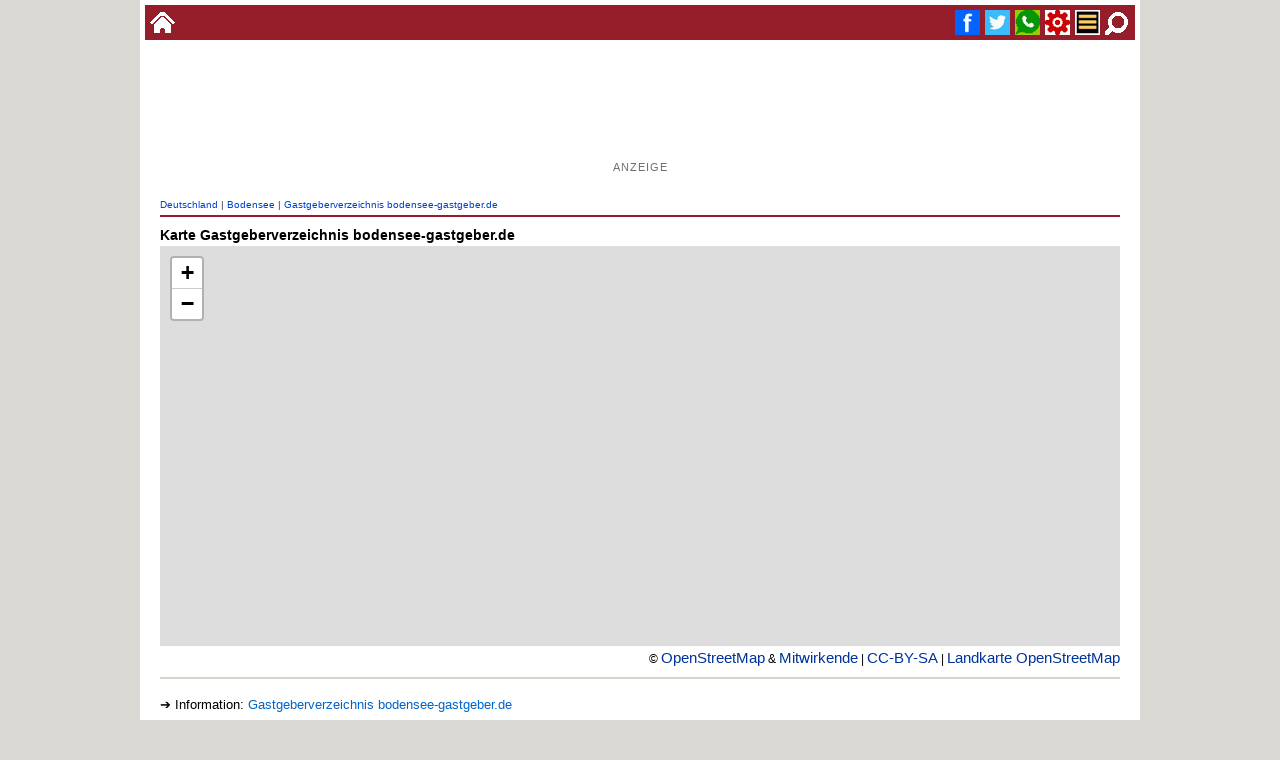

--- FILE ---
content_type: text/html
request_url: https://www.alemannische-seiten.de/karte/koordinaten.php?id=11369
body_size: 21847
content:
<!DOCTYPE html><html lang="de"><head><script async src="https://pagead2.googlesyndication.com/pagead/js/adsbygoogle.js?client=ca-pub-7034432880914921" crossorigin="anonymous"></script>

<!-- Google tag (gtag.js) -->
<script async src="https://www.googletagmanager.com/gtag/js?id=G-QMJ46KCDG4"></script>
<script>
  window.dataLayer = window.dataLayer || [];
  function gtag(){dataLayer.push(arguments);}
  gtag('js', new Date());

  gtag('config', 'G-QMJ46KCDG4');
</script><title>Karte | Gastgeberverzeichnis bodensee-gastgeber.de</title><meta charset="ISO-8859-1"><meta name="keywords" content="Karte Bodensee, Straßenkarte Gastgeberverzeichnis bodensee-gastgeber.de, Stadtplan Gastgeberverzeichnis bodensee-gastgeber.de, Bodensee, Gastgeberverzeichnis bodensee-gastgeber.de, GPS-Koordinaten Informationen, Sehenswürdigkeiten, History, Bilder,Freizeit, Tourismus, Ausflugsziele"><meta name="description" content="Eine Karte bzw. Landkarte von Bodensee Gastgeberverzeichnis bodensee-gastgeber.de mit Straßennamen und Blick auf die Landschaft rund um Bodensee"><meta name="copyright" content="www.alemannische-seiten.de"><meta name="robots" content="index,follow"><meta name="viewport" content="width=device-width,initial-scale=1.0"><link rel="canonical" href="https://www.alemannische-seiten.de/karte/koordinaten.php?id=11369"><link rel="icon" href="../favicon.ico" type="image/x-icon"><link rel="shortcut icon" href="../favicon.ico" type="image/x-icon"><link rel="apple-touch-icon" href="../favicon.png"><link rel="stylesheet" type="text/css" href="../design/css/content.css?v=20251229"><meta property="og:type" content="website"><meta property="og:title" content="Karte | Gastgeberverzeichnis bodensee-gastgeber.de"><meta property="og:description" content="Eine Karte bzw. Landkarte von Bodensee Gastgeberverzeichnis "><meta property="og:url" content="https://www.alemannische-seiten.de/karte/koordinaten.php?id=11369"><meta property="og:image" content="https://www.alemannische-seiten.de/bildarchiv/soziale-medien/koordinaten.jpg"></head>

<body>
<div id="bodytop"><div class="topli"><a href="../" title="zur Startseite wechseln"><img width="25" height="25" src="../bildarchiv/25-25/home.gif" alt="Startseite"></a></div><div class="topre"><a href="#fuss" title="Suche"> <img width="25" height="25" src="../bildarchiv/25-25/suche.gif" alt="Suche"></a><a href="#azmenue" title="Menue"> <img width="25" height="25" src="../bildarchiv/25-25/menue.gif" alt="Menue"></a><a href="#fuss" title="Service / Kontakt"> <img width="25" height="25"  src="../bildarchiv/25-25/service.gif" alt="Service"></a><a href="whatsapp://send?text=Gastgeberverzeichnis bodensee-gastgeber.de - https://www.alemannische-seiten.de/karte/koordinaten.php?id=11369" title="WhatsApp Gastgeberverzeichnis bodensee-gastgeber.de" target="_blank"><img width="25" height="25" src="../bildarchiv/25-25/whatsup.gif" alt="WhatsApp"></a><a href="https://x.com/intent/tweet?url=https://www.alemannische-seiten.de/karte/koordinaten.php?id=11369" title="Twitter Gastgeberverzeichnis bodensee-gastgeber.de" target="_blank"><img width="25" height="25"src="../bildarchiv/25-25/twitter.gif" alt="Twitter"></a><a href="https://www.facebook.com/sharer/sharer.php?u=https://www.alemannische-seiten.de/karte/koordinaten.php?id=11369" title="Facebook Gastgeberverzeichnis bodensee-gastgeber.de" target="_blank"><img width="25" height="25" src="../bildarchiv/25-25/facebook.gif" alt="Facebook"></a></div></div><div id="bodycont"><div id="bodyaz"><div class="bodyazaz"><div class="gooads">

<script async src="https://pagead2.googlesyndication.com/pagead/js/adsbygoogle.js?client=ca-pub-7034432880914921"
     crossorigin="anonymous"></script>
<ins class="adsbygoogle"
     style="display:inline-block;width:728px;height:90px"
     data-ad-client="ca-pub-7034432880914921"
     data-ad-slot="4927406856"></ins>
<script>
     (adsbygoogle = window.adsbygoogle || []).push({});
</script>

<p>Anzeige</p>

</div></div></div><div id="kopfnav"><a href="../deutschland/deutschland.php" title="Deutschland">Deutschland</a> | <a href="../deutschland/bodensee.php" title="Bodensee">Bodensee</a> | <a href="../deutschland/bodensee_www-bodensee-gastgeber-de.php" title="Gastgeberverzeichnis bodensee-gastgeber.de">Gastgeberverzeichnis bodensee-gastgeber.de</a></div><div id="karte"><h1>Karte Gastgeberverzeichnis bodensee-gastgeber.de</h1><iframe title="Koordinaten" style="border:0px;width:100%;height:400px;" src="https://www.openstreetmap.org/export/embed.html?bbox=9.023945%2C47.814541%2C9.025945%2C47.816541&marker=47.815541%2C9.024945&layer=mapnik"></iframe><p>© <a href="http://www.openstreetmap.org">OpenStreetMap</a> & <a href="http://www.openstreetmap.org/copyright">Mitwirkende</a> | <a href="http://creativecommons.org/licenses/by-sa/2.0/deed.de">CC-BY-SA</a> | <a href="//www.openstreetmap.org/#map=16/47.815541/9.024945" target="_blanc"> Landkarte OpenStreetMap</a></p></div><div class="txt"><hr><p>&#10132; Information: <a href="../deutschland/bodensee_www-bodensee-gastgeber-de.php" title="Gastgeberverzeichnis bodensee-gastgeber.de">Gastgeberverzeichnis bodensee-gastgeber.de</a></p><p>&#10132; Google Maps: <a href="https://maps.google.de/maps?ll=47.815541,9.024945&z=15&t=p&q=47.815541,9.024945" target="_blanc">Relief</a> | <a href="https://maps.google.de/maps?ll=47.815541,9.024945&z=15&t=h&q=47.815541,9.024945" target="_blanc">Satellit</a> | <a href="https://www.google.de/maps/@47.815541,9.024945,6977m/data=!3m1!1e3!5m1!1e1" target="_blanc">Verkehrslage</a> | <a href="https://www.google.de/maps/dir//47.815541,9.024945/@47.815541,9.024945,15z" target="_blanc">Routenplaner</a> | <a href="https://earth.google.com/web/search/47.815541+9.024945" target="_blanc">Google Earth</a> </p><p>&#10132; Bing Maps: <a href="https://www.bing.com/maps?v=2&cp=47.815541~9.024945&lvl=12&style=r&sp=Point.47.815541_9.024945" target="_blanc">Relief</a>  | <a href="https://www.bing.com/maps?v=2&cp=47.815541~9.024945&lvl=15&style=h&sp=Point.47.815541_9.024945" target="_blanc">Satellit</a> | <a href="https://www.bing.com/maps?osid=259cdfe4-55bb-4f0f-820e-e96a063f1c4d&cp=47.815541~9.024945&lvl=14&v=2&sV=2&form=S00027" target="_blanc">Verkehrslage</a> </p><hr><p>Der Ort <em>Gastgeberverzeichnis&ensp;bodensee-gastgeber.de</em> liegt im Koordinatensystem ungefähr auf dem Breitengrad 47.815541 und  Längengrad 9.024945. Das <a href="../wissen/internetportal.php" title="Internetportal">Internetportal</a> <a href="../deutschland/bodensee.php" title="Bodensee">Bodensee</a> Gastgeberverzeichnis hilft bei der Suche nach mit Ferienwohnungen, Hotels, Pensionen und Ferienhäuser rund um den <a href="../deutschland/bodensee.php" title="Bodensee">Bodensee</a>..  <a href="../deutschland/bodensee_www-bodensee-gastgeber-de.php" title="Gastgeberverzeichnis bodensee-gastgeber.de"> mehr Informationen zu <em>Gastgeberverzeichnis&ensp;bodensee-gastgeber.de</em> ...</a> <p>Der Zoom-Faktor der Karte <em>Gastgeberverzeichnis&ensp;bodensee-gastgeber.de</em> läßt sich ändern, indem man mit der Plus und Minus-Taste links oben weiter in die Karte hinein bzw. hinauszoomt. Alternativ scrollt man mit der Maus nach oben oder nach unten. Der Kartenausschnitt "<em>Gastgeberverzeichnis&ensp;bodensee-gastgeber.de</em>" läßt sich auf einem <a href="../wissen/smartphone.php" title="Smartphone">Smartphone</a> oder Tablet manuel verschieben. Auf einem Personal Computer klickt man mit der Maustaste auf die Karte, hält sie gedrückt und bewegt die Maus in die gewünschte Richtung. Weiterführendes Kartenmaterial im World Wide Web bei Google Maps oder Bing Maps.</p></p></div><div class="bildvs"><hr><p class="us">Bilder Region</p><a href="../bild/bodman-ludwigshafen/bodman-ludwigshafen_campingplatz-schachenhorn-bodman-ludwigshafen.php" title="Campingplatz Schachenhorn Bodman-Ludwigshafen"><img width="266" height="200" src="../bildarchiv/quelle/bodman-ludwigshafen/bodman-ludwigshafen_campingplatz-schachenhorn-bodman-ludwigshafen.jpg" title="Campingplatz Schachenhorn Bodman-Ludwigshafen" alt="Campingplatz Schachenhorn Bodman-Ludwigshafen" style="margin:1px;"></a><a href="../bild/bodman-ludwigshafen/bodman-ludwigshafen_seehasen-ludwigshafen_hasen.php" title="Hasen Seehasen Ludwigshafen"><img width="266" height="200" src="../bildarchiv/quelle/bodman-ludwigshafen/bodman-ludwigshafen_seehasen-ludwigshafen_hasen.jpg" title="Hasen Seehasen Ludwigshafen" alt="Hasen Seehasen Ludwigshafen" style="margin:1px;"></a><a href="../bild/bodman-ludwigshafen/bodman-ludwigshafen_ludwigshafen-am-bodensee.php" title="Ludwigshafen am Bodensee"><img width="266" height="200" src="../bildarchiv/quelle/bodman-ludwigshafen/bodman-ludwigshafen_ludwigshafen-am-bodensee.jpg" title="Ludwigshafen am Bodensee" alt="Ludwigshafen am Bodensee" style="margin:1px;"></a><a href="../bild/bodman-ludwigshafen/bodman-ludwigshafen_altbodman.php" title="Ruine Altbodman"><img width="266" height="200" src="../bildarchiv/quelle/bodman-ludwigshafen/bodman-ludwigshafen_altbodman.jpg" title="Ruine Altbodman" alt="Ruine Altbodman" style="margin:1px;"></a><a href="../bild/bodman-ludwigshafen/bodman-ludwigshafen.php" title="Bodman-Ludwigshafen"><img width="266" height="200" src="../bildarchiv/quelle/bodman-ludwigshafen/bodman-ludwigshafen.jpg" title="Bodman-Ludwigshafen" alt="Bodman-Ludwigshafen" style="margin:1px;"></a><a href="../bild/bodman-ludwigshafen/bodman-ludwigshafen_kloster-frauenberg.php" title="Kloster Frauenberg Bodman"><img width="266" height="200" src="../bildarchiv/quelle/bodman-ludwigshafen/bodman-ludwigshafen_kloster-frauenberg.jpg" title="Kloster Frauenberg Bodman" alt="Kloster Frauenberg Bodman" style="margin:1px;"></a><a href="../bild/stockach/stockach_narrengericht-zu-stocken_alt-stockacherinnen.php" title="Alte Stockacherin Stockach"><img width="266" height="200" src="../bildarchiv/quelle/stockach/stockach_narrengericht-zu-stocken_alt-stockacherinnen.jpg" title="Alte Stockacherin Stockach" alt="Alte Stockacherin Stockach" style="margin:1px;"></a><a href="../bild/stockach/stockach_narrengericht-zu-stocken_haensele-gruppe.php" title="Hansele-Gruppe Stockach"><img width="266" height="200" src="../bildarchiv/quelle/stockach/stockach_narrengericht-zu-stocken_haensele-gruppe.jpg" title="Hansele-Gruppe Stockach" alt="Hansele-Gruppe Stockach" style="margin:1px;"></a></div><hr><div class="modulaz">

<script async src="https://pagead2.googlesyndication.com/pagead/js/adsbygoogle.js?client=ca-pub-7034432880914921"
     crossorigin="anonymous"></script>
<!-- Contentabschluss Horizontal -->
<ins class="adsbygoogle"
     style="display:block"
     data-ad-client="ca-pub-7034432880914921"
     data-ad-slot="8716278402"
     data-ad-format="auto"
     data-full-width-responsive="true"></ins>
<script>
     (adsbygoogle = window.adsbygoogle || []).push({});
</script>

<p>Anzeige</p>

</div><div class="fxkali"><div class="li"><p class="us">Ausflugsziele Tipps</p><p>&#10145; <a href="../deutschland/bodman-ludwigshafen_altbodman.php" title="Burgruine Altbodman">Burgruine Altbodman</a><p><p>&#10145; <a href="../deutschland/bodman-ludwigshafen_kloster-frauenberg.php" title="Kloster Frauenberg">Kloster Frauenberg</a><p><p>&#10145; <a href="../deutschland/radolfzell_burg-homburg.php" title="Burg Homburg Stahringen">Burg Homburg Stahringen</a><p><p>&#10145; <a href="../deutschland/ueberlingen_hoehengasthaus-haldenhof.php" title="Höhengasthaus Haldenhof">Höhengasthaus Haldenhof</a><p><p>&#10145; <a href="../deutschland/allensbach_marienschlucht.php" title="Marienschlucht">Marienschlucht</a><p><p>&#10145; <a href="../deutschland/allensbach_wild-und-freizeitpark.php" title="Wild- und Freizeitpark Allensbach">Wild- und Freizeitpark Allensbach</a><p></div><div class="re"><p class="us">Ferienregion</p><p>&#10145; <a href="../deutschland/bodensee_hegau.php" title="Hegau">Hegau</a><p><p>&#10145; <a href="../deutschland/bodensee_bodensee-linzgau-tourismus.php" title="Bodensee-Linzgau Tourismus">Bodensee-Linzgau Tourismus</a><p><p>&#10145; <a href="../deutschland/bodensee_westlicher-bodensee.php" title="Westlicher Bodensee">Westlicher Bodensee</a><p><p>&#10145; <a href="../deutschland/bodensee_internationale-bodensee-tourismus.php" title="Internationale Bodensee Tourismus">Internationale Bodensee Tourismus</a><p><p>&#10145; <a href="../deutschland/bodensee_ferienregion-noerdlicher-bodensee.php" title="Ferienregion Nördlicher Bodensee">Ferienregion Nördlicher Bodensee</a><p><p>&#10145; <a href="../deutschland/tuttlingen_donaubergland.php" title="Donaubergland">Donaubergland</a><p></div><div class="li"><p class="us">Museen</p><p>&#10145; <a href="../deutschland/stockach_stadtmuseum-stockach.php" title="Stadtmuseum Stockach">Stadtmuseum Stockach</a><p><p>&#10145; <a href="../deutschland/orsingen-nenzingen_fasnachtsmuseum-schloss-langenstein.php" title="Fasnachtsmuseum Schloss Langenstein">Fasnachtsmuseum Schloss Langenstein</a><p><p>&#10145; <a href="../deutschland/radolfzell_stadtmuseum.php" title="Stadtmuseum Radolfzell">Stadtmuseum Radolfzell</a><p><p>&#10145; <a href="../deutschland/hohenfels_korbinian-brodmann-museum.php" title="Korbinian-Brodmann-Museum">Korbinian-Brodmann-Museum</a><p><p>&#10145; <a href="../deutschland/ueberlingen_historisches-waffenmuseum.php" title="Historisches Waffenmuseum Überlingen">Historisches Waffenmuseum Überlingen</a><p><p>&#10145; <a href="../deutschland/allensbach_heimatmuseum.php" title="Heimatmuseum Allensbach">Heimatmuseum Allensbach</a><p></div><div class="re"><p class="us">Städte & Gemeinden</p><p>&#10145; <a href="../deutschland/bodman-ludwigshafen.php" title="Bodman-Ludwigshafen">Bodman-Ludwigshafen</a><p><p>&#10145; <a href="../deutschland/stockach.php" title="Stockach">Stockach</a><p><p>&#10145; <a href="../deutschland/orsingen-nenzingen.php" title="Orsingen-Nenzingen">Orsingen-Nenzingen</a><p><p>&#10145; <a href="../deutschland/sipplingen.php" title="Sipplingen">Sipplingen</a><p><p>&#10145; <a href="../deutschland/steisslingen.php" title="Steißlingen">Steißlingen</a><p><p>&#10145; <a href="../deutschland/radolfzell.php" title="Radolfzell am Bodensee">Radolfzell am Bodensee</a><p></div><div class="li"><p class="us">Vesperstuben</p><p>&#10145; <a href="../deutschland/bodman-ludwigshafen_hofgut-bodenwald.php" title="Hofgut Bodenwald">Hofgut Bodenwald</a><p><p>&#10145; <a href="../deutschland/stockach_obsthof-renner-wahlwies.php" title="Obsthof Renner Wahlwies">Obsthof Renner Wahlwies</a><p><p>&#10145; <a href="../deutschland/muehlingen_hottenlocher-hofgemeinschaft.php" title="Hottenlocher Hofgemeinschaft">Hottenlocher Hofgemeinschaft</a><p><p>&#10145; <a href="../deutschland/ueberlingen_hof-neuhaus-lippertsreute.php" title="Hof-Neuhaus Lippertsreute">Hof-Neuhaus Lippertsreute</a><p><p>&#10145; <a href="../deutschland/singen_landwirtschaft-s-eckle-bohlingen.php" title="LandWirtschaft s`Eckle Bohlingen">LandWirtschaft s`Eckle Bohlingen</a><p><p>&#10145; <a href="../deutschland/uhldingen-muehlhofen_besenwirtschaft-moeking-uhldingen.php" title="Besenwirtschaft Möking Uhldingen">Besenwirtschaft Möking Uhldingen</a><p></div><div class="re"><p class="us">Umgebung</p><p>&#10145; <a href="../deutschland/schwarzwald_www-schwarzwald-gastgeber-de.php" title="Gastgeberverzeichnis schwarzwald-gastgeber.de">Gastgeberverzeichnis schwarzwald-gastgeber.de</a><p><p>&#10145; <a href="../deutschland/bodman-ludwigshafen_naturschutzgebiet-aachried.php" title="Naturschutzgebiet Aachried">Naturschutzgebiet Aachried</a><p><p>&#10145; <a href="../deutschland/stockach_bahnhof-espasingen.php" title="Bahnhof Espasingen">Bahnhof Espasingen</a><p><p>&#10145; <a href="../deutschland/bodman-ludwigshafen_campingplatz-schachenhorn-bodman-ludwigshafen.php" title="Campingplatz Schachenhorn Bodman-Ludwigshafen">Campingplatz Schachenhorn Bodman-Ludwigshafen</a><p><p>&#10145; <a href="../deutschland/stockach_narrenverein-trube-drescher-espasingen.php" title="Narrenverein Trube-Drescher Espasingen">Narrenverein Trube-Drescher Espasingen</a><p><p>&#10145; <a href="../deutschland/stockach_espasingen.php" title="Espasingen">Espasingen</a><p></div></div><div id="fuss"> <div class="clear10"></div><div class="sozmed"></div><script async src="https://cse.google.com/cse.js?cx=010971097671182649449:tj2wxvotveu">
</script>
<div class="gcse-searchbox-only"></div><div class="fussdiv"><div class="fussbox"><p class="ti">Suche</p><p><a href="../alemannisch/lexikon.php" title="Badisch-alemannisches Wörterbuch">Alemannisch Wörterbuch</a></p><p><a href="../deutschland/deutschland_deutsche-bahn.php" title="Deutsche Bahn">Bahn</a></p><p><a href="../deutschland/gelbe-seiten-deutschland.php" title="Branchen">Branchen</a></p><p><a href="../wissen/hofladen.php" title="Hofladen / Hofläden">Hofläden</a></p><p><a href="../deutschland/postleitzahl-deutschland.php" title="Postleitzahl">Postleitzahl</a></p><p><a href="../deutschland/das-oertliche.php" title="Telefonbuch">Telefonbuch</a></p><p><a href="../deutschland/wikipedia-deutschland.php" title="Wikipedia Deutschland">Wikipedia</a></p><p><a href="../veranstaltung/aktuell.php" title="Neue Veranstaltungen">Veranstaltungen</a></p><p><a href="../deutschland/fastnachtsumzuege.php" title="Fastnachtsumzüge">&rarr; Fastnachtsumzüge</a></p></div><div class="fussbox"><p class="ti">Neue Termine</p><p><a href="../veranstaltung/aktuell.php?t=55924" title="Neuenweg - Umzug Buurefasnacht Neuenweg 2026">Umzug Buurefasnacht Neuenweg 2026</a></p><p><a href="../veranstaltung/aktuell.php?t=55923" title="Bad Säckingen - Streetfood Fiesta Bad Säckingen 2026">Streetfood Fiesta Bad Säckingen 2026</a></p><p><a href="../veranstaltung/aktuell.php?t=55922" title="Reutlingen - Streetfood Fiesta Reutlingen Frühjahr 2026">Streetfood Fiesta Reutlingen Frühjahr 2026</a></p><p><a href="../veranstaltung/aktuell.php?t=55921" title="Böblingen - Streetfood Fiesta Böblingen 2026">Streetfood Fiesta Böblingen 2026</a></p><p><a href="../veranstaltung/aktuell.php?t=55920" title="Bad Wildbad - Street Food Fiesta Bad Wildbad 2026">Street Food Fiesta Bad Wildbad 2026</a></p><p><a href="../veranstaltung/aktuell.php?t=55919" title="Stuttgart - Streetfood Fiesta Stuttgart 2026">Streetfood Fiesta Stuttgart 2026</a></p><p><a href="../veranstaltung/aktuell.php?t=55918" title="Schönenbach - Nachtumzug Schönenbach 2026">Nachtumzug Schönenbach 2026</a></p><p><a href="../veranstaltung/aktuell.php?t=55917" title="Oberharmersbach - Dörfle Ball Oberharmersbach 2026">Dörfle Ball Oberharmersbach 2026</a></p><p><a href="../veranstaltung/aktuell.php?t=55916" title="Horgenzell - Sportlerball Horgenzell 2026">Sportlerball Horgenzell 2026</a></p><p><a href="../veranstaltung/aktuell.php?t=55915" title="Herdwangen-Schönach - Sportlerball Herdwangen 2026">Sportlerball Herdwangen 2026</a></p><p><a href="../veranstaltung/aktuell.php?t=55914" title="Oberwolfach - Sportlerball Oberwolfach 2026">Sportlerball Oberwolfach 2026</a></p><p><a href="../veranstaltung/aktuell.php?t=55913" title="Balingen - Streetfood Fiesta Balingen 2026">Streetfood Fiesta Balingen 2026</a></p></div><div class="fussbox"><p class="ti">Neu auf Alemannischen-Seiten</p><p><a href="../deutschland/bad-krozingen_huesemer-moehlinhexe.php" title="Hüsemer Möhlinhexe">Hüsemer Möhlinhexe</a></p><p><a href="../deutschland/rottenburg-am-neckar_wurmlinger-burgalai-geister.php" title="Wurmlinger Burgalai-Geister">Wurmlinger Burgalai-Geister</a></p><p><a href="../deutschland/rheinfelden_herten.php" title="Herten">Herten</a></p><p><a href="../deutschland/rheinfelden_ruine-hertenberg.php" title="Ruine Hertenberg">Ruine Hertenberg</a></p><p><a href="../deutschland/hettenleidelheim_ettrumer-nachtumzug.php" title="Hettrumer Nachtumzug">Hettrumer Nachtumzug</a></p><p><a href="../deutschland/breisach_rhein-breisach.php" title="Rhein bei Breisach">Rhein bei Breisach</a></p><p><a href="../wissen/fastnacht_fastnachtsdienstag.php" title="Fastnachtsdienstag">Fastnachtsdienstag</a></p><p><a href="../wissen/wochentag_dienstag.php" title="Dienstag">Dienstag</a></p><p><a href="../wissen/fastnacht_fastnachtsmontag.php" title="Fastnachtsmontag">Fastnachtsmontag</a></p><p><a href="../wissen/fastancht_fastnacht-samstag.php" title="Fastnachtssamstag">Fastnachtssamstag</a></p><p><a href="../wissen/fastnacht_fasnachts-freitag.php" title="Fasnachts-Freitag">Fasnachts-Freitag</a></p><p><a href="../wissen/fastnacht_fastnachtssonntag.php" title="Fastnachtssonntag">Fastnachtssonntag</a></p></div></div><div class="clear10"></div><div class="fussabs"><p class="te">Alle Inhalte, Texte, Fotos und Grafiken auf dieser Internetseite ("Thema Bodensee » Seite Gastgeberverzeichnis bodensee-gastgeber.de") und alle dazugehoerigen Domainnamen sind urheberrechtlich geschuetzt. Diese Internetseite ist nicht die offizielle Webseite des Schwarzwalds, des Bodensee, Bodensee sowie der aufgefuehrten Orte und Landkreise bzw. Ferienregionen. Cookies erleichtern die Bereitstellung einiger Dienste auf dieser Homepage www.alemannische-seiten.de (Seite Gastgeberverzeichnis bodensee-gastgeber.de). Mit Nutzung dieser Website erklären Sie sich mit der Verwendung von Cookies einverstanden.</p><p class="ze"><a href="../suche.php?id=impressum#Datenschutz">Datenschutz</a> | <a href="../suche.php?id=impressum">Impressum</a> | <a href="../suche.php?id=literatur" title="Literaturhinweise / Literaturquellen">Literaturhinweise</a></p><br><br><p class="ze">Alle Angaben ohne Gewähr - Änderungen vorbehalten 2002 - 2026 <br><br>Alle Seiten &copy; Alle Rechte vorbehalten. (All rights reserved)<br><br>Alemannische Seiten | Badische Seiten</p><br><br><br><br><br><br><br><br></div></div></div></body></html> 

--- FILE ---
content_type: text/html; charset=utf-8
request_url: https://www.google.com/recaptcha/api2/aframe
body_size: 113
content:
<!DOCTYPE HTML><html><head><meta http-equiv="content-type" content="text/html; charset=UTF-8"></head><body><script nonce="xopVBr67NKtMztiLidbvXg">/** Anti-fraud and anti-abuse applications only. See google.com/recaptcha */ try{var clients={'sodar':'https://pagead2.googlesyndication.com/pagead/sodar?'};window.addEventListener("message",function(a){try{if(a.source===window.parent){var b=JSON.parse(a.data);var c=clients[b['id']];if(c){var d=document.createElement('img');d.src=c+b['params']+'&rc='+(localStorage.getItem("rc::a")?sessionStorage.getItem("rc::b"):"");window.document.body.appendChild(d);sessionStorage.setItem("rc::e",parseInt(sessionStorage.getItem("rc::e")||0)+1);localStorage.setItem("rc::h",'1769018126037');}}}catch(b){}});window.parent.postMessage("_grecaptcha_ready", "*");}catch(b){}</script></body></html>